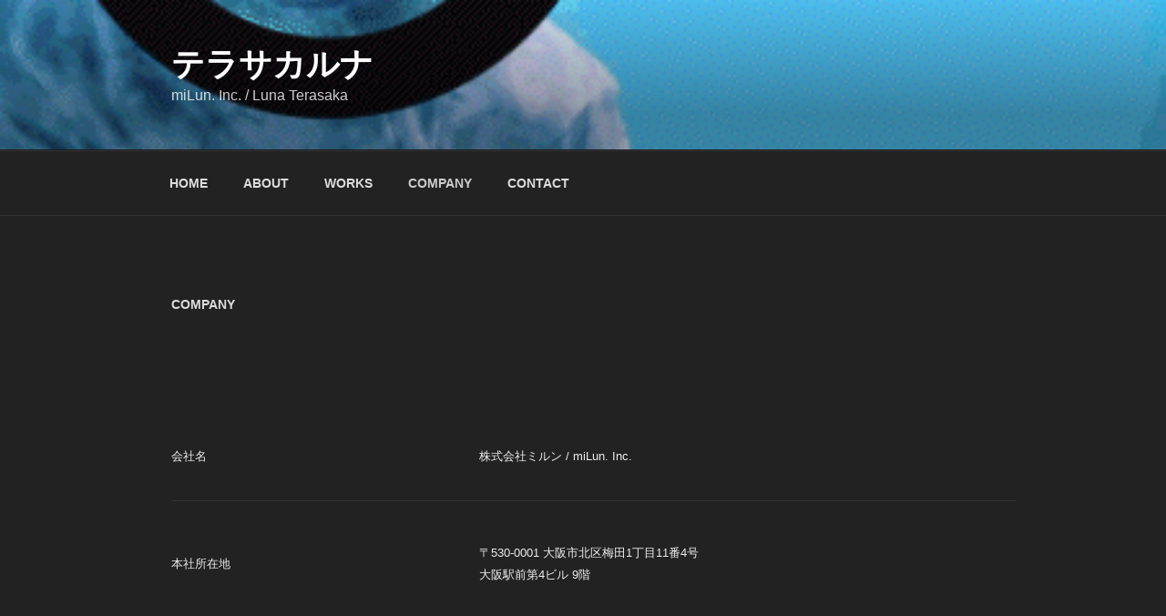

--- FILE ---
content_type: text/css
request_url: https://lun-lun-lun.net/wp-content/themes/TwentySeventeen-child/style.css?ver=5.9.12
body_size: 555
content:
/*
Theme Name:TwentySeventeen-child
Template:twentyseventeen
Version:2.9
*/




    /*著者情報を消す*/
    .page .author-info {
    display: none;
    }
    /*著者情報を消す*/
    .post .author-info {
    display: none;
    }

.site-info {
    width:100%;
    text-align:center;
}

.single-post:not(.has-sidebar) #primary,
.page.page-one-column:not(.twentyseventeen-front-page) #primary,
.archive.page-one-column:not(.has-sidebar) .page-header,
.archive.page-one-column:not(.has-sidebar) #primary {
  margin-left: auto;
  margin-right: auto;
  max-width: 1000px;
}


.entry-meta{
	display: none;
}

/*.site-info { display: none; }

--- FILE ---
content_type: text/css
request_url: https://lun-lun-lun.net/wp-content/themes/TwentySeventeen-child/style.css?ver=20201208
body_size: 555
content:
/*
Theme Name:TwentySeventeen-child
Template:twentyseventeen
Version:2.9
*/




    /*著者情報を消す*/
    .page .author-info {
    display: none;
    }
    /*著者情報を消す*/
    .post .author-info {
    display: none;
    }

.site-info {
    width:100%;
    text-align:center;
}

.single-post:not(.has-sidebar) #primary,
.page.page-one-column:not(.twentyseventeen-front-page) #primary,
.archive.page-one-column:not(.has-sidebar) .page-header,
.archive.page-one-column:not(.has-sidebar) #primary {
  margin-left: auto;
  margin-right: auto;
  max-width: 1000px;
}


.entry-meta{
	display: none;
}

/*.site-info { display: none; }